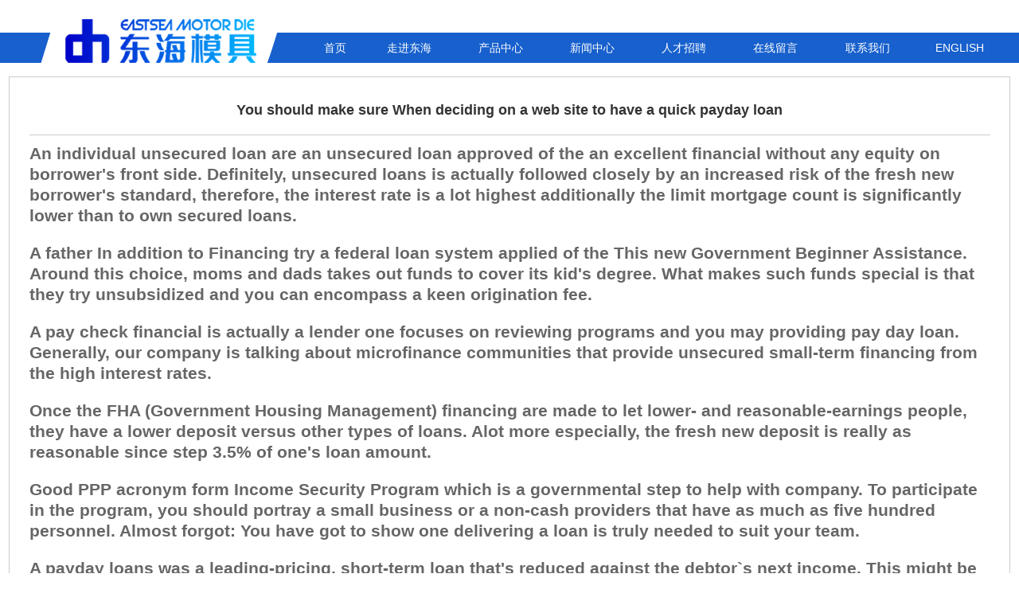

--- FILE ---
content_type: text/html; charset=UTF-8
request_url: http://www.dhmj.com/you-should-make-sure-when-deciding-on-a-web-site.html
body_size: 4758
content:
<!DOCTYPE HTML PUBLIC "-//W3C//DTD HTML 4.01 Transitional//EN">
<html>
<head>
<title>You should make sure When deciding on a web site to have a quick payday loan | 发电机模具_扇形片模具_摇摆冲模具_新能源电机模具_定转子铁芯模具_宁波东海电机模具有限公司</title> 
<meta name="description" content="An individual unsecured loan are an unsecured loan approved of the an excellent financial without any equity on borrower's front side. Definitely, unsecured loans is actually followed closely by an increased risk of the" />
<meta name="keywords" content="" />
<link rel="icon" href="/favicon.ico" type="image/x-icon" />
<link href="http://www.dhmj.com/wp-content/themes/donghai/style.css" rel="stylesheet" type="text/css" />
<script language="javascript">
var disappeardelay=750  //menu disappear speed onMouseout (in miliseconds)
var enableanchorlink=0 //Enable or disable the anchor link when clicked on? (1=e, 0=d)
var hidemenu_onclick=1 //hide menu when user clicks within menu? (1=yes, 0=no)

/////No further editting needed

var ie5=document.all
var ns6=document.getElementById&&!document.all

function getposOffset(what, offsettype){
var totaloffset=(offsettype=="left")? what.offsetLeft : what.offsetTop;
var parentEl=what.offsetParent;
while (parentEl!=null){
totaloffset=(offsettype=="left")? totaloffset+parentEl.offsetLeft : totaloffset+parentEl.offsetTop;
parentEl=parentEl.offsetParent;
}
return totaloffset;
}

function showhide(obj, e, visible, hidden){
if (ie5||ns6)
dropmenuobj.style.left=dropmenuobj.style.top=-500
if (e.type=="click" && obj.visibility==hidden || e.type=="mouseover")
obj.visibility=visible
else if (e.type=="click")
obj.visibility=hidden
}

function iecompattest(){
return (document.compatMode && document.compatMode!="BackCompat")? document.documentElement : document.body
}

function clearbrowseredge(obj, whichedge){
var edgeoffset=0
if (whichedge=="rightedge"){
var windowedge=ie5 && !window.opera? iecompattest().scrollLeft+iecompattest().clientWidth-15 : window.pageXOffset+window.innerWidth-15
dropmenuobj.contentmeasure=dropmenuobj.offsetWidth
if (windowedge-dropmenuobj.x < dropmenuobj.contentmeasure)
edgeoffset=dropmenuobj.contentmeasure-obj.offsetWidth
}
else{
var windowedge=ie5 && !window.opera? iecompattest().scrollTop+iecompattest().clientHeight-15 : window.pageYOffset+window.innerHeight-18
dropmenuobj.contentmeasure=dropmenuobj.offsetHeight
if (windowedge-dropmenuobj.y < dropmenuobj.contentmeasure)
edgeoffset=dropmenuobj.contentmeasure+obj.offsetHeight
}
return edgeoffset
}

function dropdownmenu(obj, e, dropmenuID){
if (window.event) event.cancelBubble=true
else if (e.stopPropagation) e.stopPropagation()
if (typeof dropmenuobj!="undefined") //hide previous menu
dropmenuobj.style.visibility="hidden"
clearhidemenu()
if (ie5||ns6){
obj.onmouseout=delayhidemenu
dropmenuobj=document.getElementById(dropmenuID)
if (hidemenu_onclick) dropmenuobj.onclick=function(){dropmenuobj.style.visibility='hidden'}
dropmenuobj.onmouseover=clearhidemenu
dropmenuobj.onmouseout=ie5? function(){ dynamichide(event)} : function(event){ dynamichide(event)}
showhide(dropmenuobj.style, e, "visible", "hidden")
dropmenuobj.x=getposOffset(obj, "left")
dropmenuobj.y=getposOffset(obj, "top")
dropmenuobj.style.left=dropmenuobj.x-clearbrowseredge(obj, "rightedge")+"px"
dropmenuobj.style.top=dropmenuobj.y-clearbrowseredge(obj, "bottomedge")+obj.offsetHeight+"px"
}
return clickreturnvalue()
}

function clickreturnvalue(){
if ((ie5||ns6) && !enableanchorlink) return false
else return true
}

function contains_ns6(a, b) {
while (b.parentNode)
if ((b = b.parentNode) == a)
return true;
return false;
}

function dynamichide(e){
if (ie5&&!dropmenuobj.contains(e.toElement))
delayhidemenu()
else if (ns6&&e.currentTarget!= e.relatedTarget&& !contains_ns6(e.currentTarget, e.relatedTarget))
delayhidemenu()
}

function delayhidemenu(){
delayhide=setTimeout("dropmenuobj.style.visibility='hidden'",disappeardelay)
}

function clearhidemenu(){
if (typeof delayhide!="undefined")
clearTimeout(delayhide)
}
</script>

<meta http-equiv="Content-Type" content="text/html; charset=utf-8"></head>

<body>
<table width="100%" border="0" cellspacing="0" cellpadding="0">
  <tr>
    <td height="24"></td>
  </tr>
</table>
<table width="100%" border="0" cellspacing="0" cellpadding="0">
  <tr>
    <td class="menu_bg"><table width="1258" height="72" border="0" align="center" cellpadding="0" cellspacing="0">
        <tr>
          <td width="370"><a href="/"><img src="http://www.dhmj.com/wp-content/themes/donghai/images/logo.png" width="370" height="72" border="0"></a></td>
          <td><table width="100%" border="0" cellpadding="0" cellspacing="0">
      <tr>
        <td width="80" align="center"><a href="/" class="imenu">首页</a></td>
        <td align="center"><a href="/about-us" class="menu" onMouseover="dropdownmenu(this, event, 'anylinkmenu1')">走进东海</a>
                                            <div id="anylinkmenu1" class="anylinkcss">            
                                              <a href="/about-us" title="公司简介">公司简介</a>
                                              <a href="/wenhua" title="企业文化">企业文化</a>
                                              <a href="/shebei" title="加工设备">设备展示</a>
                                              
                                          </div></td>
        <td align="left"><a href="/products" class="menu" onMouseover="dropdownmenu(this, event, 'anylinkmenu2')">产品中心</a>
                                            <div id="anylinkmenu2" class="anylinkcss1">
                                               								 
                                            <a title="发电机模具" href="/products/fadianji">发电机模具</a>
                                              
                								 
                                             <a title="定子冲片模具" href="/products/dingzichongpian">定子冲片模具</a>
                                              
                								 
                                             <a title="转子冲片模具" href="/products/zhuanzichongpian">转子冲片模具</a>
                                              
                								 
                                           <a title="定转子全复式模具" href="/products/zhuanziquanfushi">定转子全复式</a>
                                              
                								 
                                         <a title="大型扇形片模具" href="/products/shanxingpian">大型扇形片模</a>
                                              
                								 
                                            <a title="落料模具" href="/products/luoliaomuju">落料模具</a>
                                              
	 
                                           <a title="转子铁芯铸铝模具" href="/products/zhuanzitiexin">转子铁芯铸铝模</a>
                                              
                								 
                                        <a title="摇摆冲模具" href="/products/yaobaichong">摇摆冲模具</a>
                                              
                								 
                                        <a title="单槽冲模具" href="/products/dancaochong">单槽冲模具</a>
                                              
                								 
                                          <a title="定子全复式带切瓜子片模具" href="/products/dingziquanfushi">定子全复式带切</a>
                                          
                                           <a title="冲片" href="/products/chongpian">冲片</a>
                                              
                                                              
                                          </div></td>
        <td align="center"><a href="/news" class="menu" onMouseover="dropdownmenu(this, event, 'anylinkmenu3')">新闻中心</a>
                                            <div id="anylinkmenu3" class="anylinkcss">
                                              
                                              <a href="/news/gongsi" title="公司新闻">公司新闻</a>
                                              
                                              <a href="/news/hangye" title="模具知识">模具知识</a>
                                              
                                          </div></td>
        <td align="center"><a href="/job" class="menu" onMouseover="dropdownmenu(this, event, 'anylinkmenu4')">人才招聘</a></td>
		
        <td align="center"><a href="/on-line" class="menu">在线留言</a></td>
        <td align="center"><a href="/contact-us" class="menu">联系我们</a></td>
        <td align="center"><a href="http://www.dhmj.com/en/" target="_blank" class="menu">ENGLISH</a></td>
      </tr>
    </table></td>
        </tr>
      </table></td>
  </tr>
</table>
<table width="1258" border="0" align="center" cellpadding="2" cellspacing="1" bgcolor="#CCCCCC">
  <tr>
    <td bgcolor="#FFFFFF"><table width="100%" border="0" cellspacing="0" cellpadding="10">
      <tr>
        <td class="view_j"><table width="98%" border="0" align="center" cellpadding="0" cellspacing="0">
      <tr>
        <td height="60" align="center"><div class="lan18">You should make sure When deciding on a web site to have a quick payday loan</div></td>
      </tr>
      <tr>
        <td height="1" bgcolor="#CCCCCC"></td>
      </tr>
      <tr>
        <td height="10"></td>
      </tr>
      <tr>
        <td height="350" valign="top"><div class="lan14"> <div class="content_left">
<div class="content_right">
<h2>
<p><title>You should make sure When deciding on a web site to have a quick payday loan</title></p>
<p>An individual unsecured loan are an unsecured loan approved of the an excellent financial without any equity on borrower's front side. Definitely, unsecured loans is actually followed closely by an increased risk of the fresh new borrower's standard, therefore, the interest rate is a lot highest additionally the limit mortgage count is significantly lower than to own secured loans.</p>
<p>A father In addition to Financing try a federal loan system applied of the This new Government Beginner Assistance. Around this choice, moms and dads takes out funds to cover its kid's degree. What makes such funds special is that they try unsubsidized and you can encompass a keen origination fee.</p>
<p>A pay check financial is actually a lender one focuses on reviewing programs and you may providing pay day loan. Generally, our company is talking about microfinance communities that provide unsecured small-term financing from the high interest rates.</p>
<p>Once the FHA (Government Housing Management) financing are made to let lower- and reasonable-earnings people, they have a lower deposit versus other types of loans. Alot more especially, the fresh new deposit is really as reasonable since step 3.5% of one's loan amount.</p>
<p>Good PPP acronym form Income Security Program which is a governmental step to help with company. To participate in the program, you should portray a small business or a non-cash providers that have as much as five hundred personnel. Almost forgot: You have got to show one delivering a loan is truly needed to suit your team.</p>
<p>A payday loans was a leading-pricing, short-term loan that's reduced against the debtor`s next income.<span id="more-10061"></span> This might be a quick and you can smoother ways as <a href="https://loansavesolutions.com/installment-loans-de/">loansavesolutions.com/installment-loans-de/</a> it can certainly be obtained online. More over, to discovered a payday loan, you do not need to provide your credit score and you can borrowing rating.</p>
</p>
</div>
<div class="content_left">
<div class="content_right">
<h2>
<p><title>You should make sure When deciding on a web site to have a quick payday loan</title></p>
<p>An individual unsecured loan are an unsecured loan approved of the an excellent financial without any equity on borrower's front side. Definitely, unsecured loans is actually followed closely by an increased risk of the fresh new borrower's standard, therefore, the interest rate is a lot highest additionally the limit mortgage count is significantly lower than to own secured loans.</p>
<p>A father In addition to Financing try a federal loan system applied of the This new Government Beginner Assistance. Around this choice, moms and dads takes out funds to cover its kid's degree. What makes such funds special is that they try unsubsidized and you can encompass a keen origination fee.</p>
<p>A pay check financial is actually a lender one focuses on reviewing programs and you may providing pay day loan. Generally, our company is talking about microfinance communities that provide unsecured small-term financing from the high interest rates.</p>
<p>Once the FHA (Government Housing Management) financing are made to let lower- and reasonable-earnings people, they have a lower deposit versus other types of loans. Alot more especially, the fresh new deposit is really as reasonable since step 3.5% of one's loan amount.</p>
<p>Good PPP acronym form Income Security Program which is a governmental step to help with company. To participate in the program, you should portray a small business or a non-cash providers that have as much as five hundred personnel. Almost forgot: You have got to show one delivering a loan is truly needed to suit your team.</p>
<p>A payday loans was a leading-pricing, short-term loan that's reduced against the debtor`s next income.<span id="more-10061"></span> This might be a quick and you can smoother ways as <a href="https://loansavesolutions.com/installment-loans-de/">loansavesolutions.com/installment-loans-de/</a> it can certainly be obtained online. More over, to discovered a payday loan, you do not need to provide your credit score and you can borrowing rating.</p>
</p>
</div>
<div class="content_left">
<div class="content_right">
<h2>
<p><title>You should make sure When deciding on a web site to have a quick payday loan</title></p>
<p>An individual unsecured loan are an unsecured loan approved of the an excellent financial without any equity on borrower's front side. Definitely, unsecured loans is actually followed closely by an increased risk of the fresh new borrower's standard, therefore, the interest rate is a lot highest additionally the limit mortgage count is significantly lower than to own secured loans.</p>
<p>A father In addition to Financing try a federal loan system applied of the This new Government Beginner Assistance. Around this choice, moms and dads takes out funds to cover its kid's degree. What makes such funds special is that they try unsubsidized and you can encompass a keen origination fee.</p>
<p>A pay check financial is actually a lender one focuses on reviewing programs and you may providing pay day loan. Generally, our company is talking about microfinance communities that provide unsecured small-term financing from the high interest rates.</p>
<p>Once the FHA (Government Housing Management) financing are made to let lower- and reasonable-earnings people, they have a lower deposit versus other types of loans. Alot more especially, the fresh new deposit is really as reasonable since step 3.5% of one's loan amount.</p>
<p>Good PPP acronym form Income Security Program which is a governmental step to help with company. To participate in the program, you should portray a small business or a non-cash providers that have as much as five hundred personnel. Almost forgot: You have got to show one delivering a loan is truly needed to suit your team.</p>
<p>A payday loans was a leading-pricing, short-term loan that's reduced against the debtor`s next income.<span id="more-10061"></span> This might be a quick and you can smoother ways as <a href="https://loansavesolutions.com/installment-loans-de/">loansavesolutions.com/installment-loans-de/</a> it can certainly be obtained online. More over, to discovered a payday loan, you do not need to provide your credit score and you can borrowing rating.</p>
</p>
</div>
 </div></td>
      </tr>
      <tr>
        <td height="10"></td>
      </tr>
      <tr>
        <td height="1" bgcolor="#CCCCCC"></td>
      </tr>
      <tr>
        <td><table width="100%" border="0" align="center" cellpadding="0" cellspacing="0">
                    <tr>
                      <td width="22"><img src="http://www.dhmj.com/wp-content/themes/donghai/images/arrow_3.gif" width="19" height="19" /></td>
                      <td width="80">&nbsp;<a href="javascript:print();" class="lan12">打印本页</a></td>
                      <td align="center" height="60"><a href="javascript:window.close();" class="lan12">【关闭窗口】</a></td>
                      <td width="22"><img src="http://www.dhmj.com/wp-content/themes/donghai/images/arrow_4.gif" width="19" height="19" /></td>
                      <td width="35" align="right"><a href="#" class="lan12">向上</a></td>
                    </tr>
                </table></td>
      </tr>
    </table></td>
      </tr>
    </table>
    </td>
  </tr>
</table>

<table width="100%" border="0" cellspacing="0" cellpadding="0">
  <tr>
    <td height="10"></td>
  </tr>
</table>
<table width="100%" border="0" cellspacing="0" cellpadding="0">
  <tr>
    <td bgcolor="#F1F1F1"><table width="100%" border="0" cellspacing="0" cellpadding="0">
      <tr>
        <td height="5" background="http://www.dhmj.com/wp-content/themes/donghai/images/dibud.jpg"><table width="1258" border="0" align="center" cellpadding="0" cellspacing="0">
        </table>
          </td>
      </tr>
    </table></td>
  </tr>
</table>
<table width="100%" border="0" cellspacing="0" cellpadding="0">
  <tr>
    <td bgcolor="#F1F1F1"><table width="100%" border="0" cellspacing="0" cellpadding="0">
      <tr>
        <td height="20"></td>
      </tr>
    </table>
      <table width="1258" border="0" align="center" cellpadding="10" cellspacing="0">
      <tr>
        <td width="100" valign="top"><table width="100%" border="0" cellspacing="0" cellpadding="0">
            <tr>
              <td><div class="endmenu1"><a href="/about-us">走进东海</a></div></td>
            </tr>
            <tr>
              <td>
                  <div class="endmenu2"><a title="公司简介" href="/about-us">公司简介</a></div>
                  <div class="endmenu2"><a title="企业文化" href="/wenhua">企业文化</a></div>
                            
                  <div class="endmenu2"><a title="加工设备" href="/shebei">设备展示</a></div>

                </td>
            </tr>
        </table></td>
		
        <td width="100" valign="top"><table width="100%" border="0" cellspacing="0" cellpadding="0">
            <tr>
              <td><div class="endmenu1"><a href="/products">热搜模具</a></div></td>
            </tr>
            <tr>
              <td>
			  <div class="endmenu3"><a title="发电机模具" href="/" target="_blank">发电机模具</a></div>
								 
                  <div class="endmenu3"><a title="扇形片模具" href="/" target="_blank">扇形片模具</a></div>
								 
                  <div class="endmenu3"><a title="摇摆冲模具" href="/" target="_blank">摇摆冲模具</a></div>
								 
                  <div class="endmenu3"><a title="新能源电机模具" href="/" target="_blank">新能源电机模具</a></div>
								 
                  <div class="endmenu3"><a title="定转子铁芯模具" href="/" target="_blank">定转子铁芯模具</a></div>

                </td>
            </tr>
        </table></td>
		
		
		
		
        <td width="100" valign="top"><table width="100%" border="0" cellspacing="0" cellpadding="0">
            <tr>
              <td><div class="endmenu1"><a href="/news">新闻中心</a></div></td>
            </tr>
            <tr>
              <td>
                  <div class="endmenu2"><a title="公司新闻" href="/news/gongsi">公司新闻</a></div>
                
                  <div class="endmenu2"><a title="模具知识" href="/news/hangye">模具知识</a></div>
                </td>
            </tr>
        </table></td>
        <td width="100" valign="top"><table width="100%" border="0" cellspacing="0" cellpadding="0">
            <tr>
              <td><div class="endmenu1"><a href="/job">人才招聘</a></div></td>
            </tr>
            
        </table></td>
		<td></td>
        <td width="345" valign="top"><table width="100%" border="0" cellspacing="0" cellpadding="0">
          <tr>
            <td><img src="http://www.dhmj.com/wp-content/themes/donghai/images/logo_end.png" width="334" height="63" /></td>
          </tr>
          <tr>
            <td><table width="100%" border="0" cellspacing="0" cellpadding="0">
              <tr>
                <td width="57">&nbsp;</td>
                <td><table width="100%" border="0" cellpadding="0" cellspacing="0" class="endzzz">
                  <tr>
                    <td>地址：宁波市鄞州区鄞县大道东吴段366号</td>
                  </tr>
                  <tr>
                    <td>电话：0574-87928738 0574-87928759</td>
                  </tr>
                  <tr>
                    <td>传真：0574-87928860</td>
                  </tr>
                  <tr>
                    <td>邮箱：nbdhmj@163.com</td>
                  </tr>
				  <tr>
                    <td>网址：www.dhmj.com</td>
                  </tr>
                </table></td>
              </tr>
            </table>
            </td>
          </tr>
        </table></td>
      </tr>
    </table>
      <table width="100%" border="0" cellspacing="0" cellpadding="0">
        <tr>
          <td height="20"></td>
        </tr>
    </table></td>
  </tr>
</table></td>
  </tr>
</table>
<div class="footer1">
<table width="100%" border="0" cellspacing="0" cellpadding="0">
  <tr>
    <td bgcolor="#F1F1F1"><table width="100%" border="0" cellspacing="0" cellpadding="0">
      <tr>
        <td height="100" background="http://www.dhmj.com/wp-content/themes/donghai/images/end_bg2.jpg"><table width="1258" border="0" align="center" cellpadding="0" cellspacing="0">
          <tr>
            <td width="360"><img src="http://www.dhmj.com/wp-content/themes/donghai/images/logo_end1.png" width="334" height="63" /></td>
            <td><table width="100%" border="0" align="center" cellpadding="0" cellspacing="0" class="lan12">
              <tr>
                <td align="right">友链：<a href="http://www.gituv.cn" target="_blank">UV平板打印机</a> |Copyright &copy; 宁波东海电机模具有限公司 All Rights Reserved.备案号：<a href="http://beian.miit.gov.cn/" target="_blank">浙ICP备19000740号-1</a>.技术支持：<a href="http://www.bylf.net" target="_blank" class="STYLE1" rel="nofollow">博雅立方</a></td>
              </tr>
            </table></td>
          </tr>
        </table>
          </td>
      </tr>
    </table></td>
  </tr>
</table>
</div>